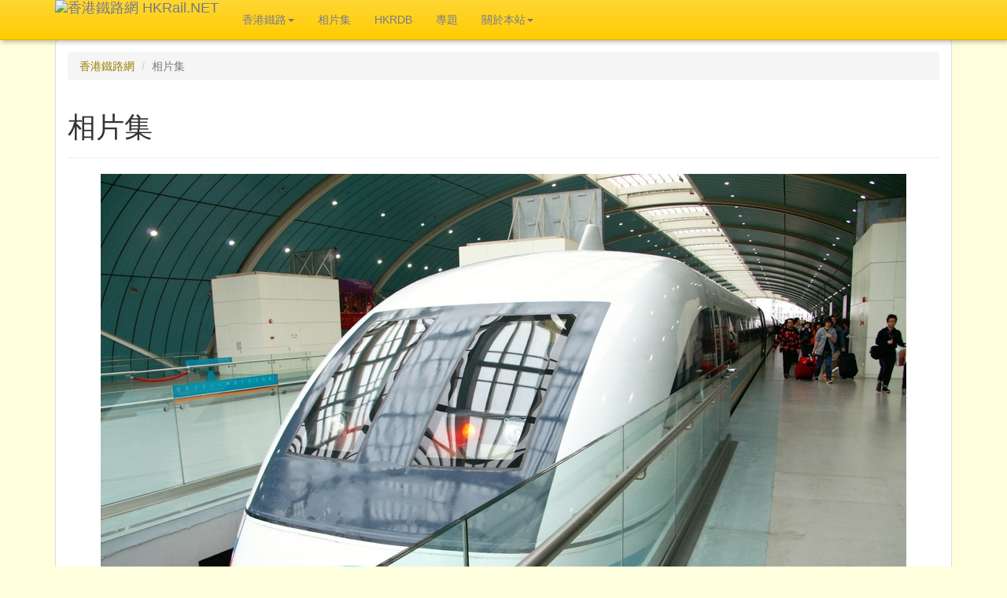

--- FILE ---
content_type: text/html; charset=UTF-8
request_url: https://www.hkrail.net/Photos/5796/
body_size: 14699
content:
<!DOCTYPE html>
<html lang="zh-TW">
<head>
	<meta charset=UTF-8 />
	<meta http-equiv="X-UA-Compatible" content="IE=edge">
	<meta name="viewport" content="width=device-width, initial-scale=1">
	<meta property="fb:admins" content="100000813595367" />
	
	
	
	<!-- Latest compiled and minified CSS -->
	<!-- Font Awesome Free Package, for replacing Bootstrap 3 in later stage -->
	<link rel="stylesheet" href="https://use.fontawesome.com/releases/v5.1.1/css/all.css" integrity="sha384-O8whS3fhG2OnA5Kas0Y9l3cfpmYjapjI0E4theH4iuMD+pLhbf6JI0jIMfYcK3yZ" crossorigin="anonymous">
	
	
	<!--link rel="stylesheet" href="https://maxcdn.bootstrapcdn.com/bootstrap/3.3.4/css/bootstrap.min.css"-->
	<link rel="stylesheet" href="/css/bootstrap/css/bootstrap.min.css">
	
	<!-- Optional theme -->
	<!--link rel="stylesheet" href="https://maxcdn.bootstrapcdn.com/bootstrap/3.3.4/css/bootstrap-theme.min.css"-->
	<link rel="stylesheet" href="/css/bootstrap/css/bootstrap-theme.min.css">

  <!-- jQuery (necessary for Bootstrap's JavaScript plugins) -->
  <script src="https://ajax.googleapis.com/ajax/libs/jquery/1.11.2/jquery.min.js"></script>

	<!-- Latest compiled and minified JavaScript -->
	<script src="https://maxcdn.bootstrapcdn.com/bootstrap/3.3.4/js/bootstrap.min.js"></script>


  <!-- HTML5 shim and Respond.js for IE8 support of HTML5 elements and media queries -->
  <!-- WARNING: Respond.js doesn't work if you view the page via file:// -->
  <!--[if lt IE 9]>
    <script src="https://oss.maxcdn.com/html5shiv/3.7.2/html5shiv.min.js"></script>
    <script src="https://oss.maxcdn.com/respond/1.4.2/respond.min.js"></script>
  <![endif]-->

	<!-- Add fancyBox -->
	<link rel="stylesheet" href="/js/fancybox215/jquery.fancybox.css?v=2.1.5" type="text/css" media="screen" />
	<script type="text/javascript" src="/js/fancybox215/jquery.fancybox.pack.js?v=2.1.5"></script>
	<!-- Optionally add helpers - button, thumbnail and/or media -->
	<link rel="stylesheet" href="/js/fancybox215/helpers/jquery.fancybox-buttons.css?v=1.0.5" type="text/css" media="screen" />
	<script type="text/javascript" src="/js/fancybox215/helpers/jquery.fancybox-buttons.js?v=1.0.5"></script>
	<script type="text/javascript" src="/js/fancybox215/helpers/jquery.fancybox-media.js?v=1.0.6"></script>
	<link rel="stylesheet" href="/js/fancybox215/helpers/jquery.fancybox-thumbs.css?v=1.0.7" type="text/css" media="screen" />
	<script type="text/javascript" src="/js/fancybox215/helpers/jquery.fancybox-thumbs.js?v=1.0.7"></script>

	<!-- Google Map -->
	<script type="text/javascript" src="//maps.googleapis.com/maps/api/js?key=AIzaSyBHAc0NePySB06VkNoD-4OIEVYANVJQmuE&callback=JS.GMap.MapInit" async defer></script>

	<script src="/js/hkrail.js?v=2026-01" type="text/javascript"></script>

	<!-- Standard CSS -->
	<link rel="stylesheet" href="/css/hkrail5.css?v=2026-01" type="text/css" />

	<script language="javascript" type="text/javascript"><!--	
		$(document).ready(function() {
			$('[data-toggle="tooltip"]').tooltip();		// for BS
			//JS.GMap.MapInit();
			JS.FancyBox.Init();
		});	
	//-->
	</script> 	
	<!-- Google Analytics Code START -->
	<!-- Global site tag (gtag.js) - Google Analytics -->
	<script async src="https://www.googletagmanager.com/gtag/js?id=UA-1841296-3"></script>
	<script>
	  window.dataLayer = window.dataLayer || [];
	  function gtag(){dataLayer.push(arguments);}
	  gtag('js', new Date());
	
	  gtag('config', 'UA-1841296-3');
	</script>


	<!-- Google tag (gtag.js) -->
	<script async src="https://www.googletagmanager.com/gtag/js?id=G-4WR51DR7W6"></script>
	<script>
	window.dataLayer = window.dataLayer || [];
	function gtag(){dataLayer.push(arguments);}
	gtag('js', new Date());

	gtag('config', 'G-4WR51DR7W6');
	</script>

	<!-- Google Analytics Code END -->	
	<!-- Google ReCaptcha Code START -->
	<script src='https://www.google.com/recaptcha/api.js' async defer></script>
	<!-- Google Recaptcha Code END -->

	<title>香港鐵路網 : 相片集</title>
	<meta name="description" content="連接上海浦東機場及市中心的磁浮列車，剛抵達龍陽路站" />
	<meta name="keywords" content="香港, 鐵路, 軌道, 火車, 港鐵, 地鐵, 九鐵, 地下鐵路, 九廣鐵路, 電車, 纜車, Hong Kong, HK, Rail, Railway, Train, MTR, KCR, Tram" />
	<meta itemprop="name" content="香港鐵路網 : 相片集" />
	<meta itemprop="description" content="連接上海浦東機場及市中心的磁浮列車，剛抵達龍陽路站" />
	<meta itemprop="image" content="https://www.hkrail.net/photos.full/5796/" />
	<meta property="og:title" content="香港鐵路網 : 相片集"/>
  <meta property="og:type" content="article"/>
  <meta property="og:url" content="https://www.hkrail.net/Photos/5796/"/>
  <meta property="og:image" content="https://www.hkrail.net/photos.full/5796/"/>
  <meta property="og:site_name" content="香港鐵路網 HKRail.Net"/>
  <meta property="og:description" content="連接上海浦東機場及市中心的磁浮列車，剛抵達龍陽路站"/>	
  
  <meta name="twitter:card" content="summary_large_image" />
	<meta name="twitter:site" content="@hkrail" />
	<meta name="twitter:title" content="香港鐵路網 : 相片集" />
	<meta name="twitter:description" content="連接上海浦東機場及市中心的磁浮列車，剛抵達龍陽路站" />
	<meta name="twitter:image" content="https://www.hkrail.net/photos.full/5796/" />

	<link rel="canonical" href="https://www.hkrail.net/Photos/5796/" />

			<link href="https://www.hkrail.net/feed/photos/CORE/" type="application/rss+xml" rel="alternate" title="" id="gallery" />
										
</head>
<body role="document">	
	<header>
		<nav class="navbar navbar-default navbar-fixed-top">
			<div class="container">
		    <div class="navbar-header">
					<button type="button" class="navbar-toggle collapsed" data-toggle="collapse" data-target="#navbar" aria-expanded="false" aria-controls="navbar">
            <span class="sr-only">Toggle navigation</span>
            <span class="icon-bar"></span>
            <span class="icon-bar"></span>
            <span class="icon-bar"></span>
          </button>		    	
		      <a class="navbar-brand hkrail_title" href="https://www.hkrail.net/">
		        <img src="/img/heading6.png" alt="香港鐵路網 HKRail.NET">
		      </a>
		    </div>		    
				<div class="collapse navbar-collapse" id="navbar">
      		<ul class="nav navbar-nav">
        		<li class="dropdown">
          		<a href="/hk/default/" class="dropdown-toggle" data-toggle="dropdown" role="button" aria-expanded="false">香港鐵路<span class="caret"></span></a>
          		<ul class="dropdown-menu" role="menu">
	              <li><a href="/hk/Brief/">簡介</a></li>
	              <li><a href="/hk/History/">歷史</a></li>
	              <li><a href="/hk/Future/">將來</a></li>
	              <li><a href="/hk/RollingStock/">車輛</a></li>
	              <li><a href="/hk/HighSpeedTT/">香港高速鐵路時刻表</a></li>
          		</ul>
        		</li>		    
            <li><a href="/Photos/">相片集</a></li>
						<li><a href="http://www.hkrdb.net" target="_blank">HKRDB</a></li>
						<li><a href="/article/Article/">專題</a></li>
						<li class="dropdown">
          		<a href="/about/About/" class="dropdown-toggle" data-toggle="dropdown" role="button" aria-expanded="false">關於本站<span class="caret"></span></a>
          		<ul class="dropdown-menu" role="menu">
	              <li><a href="/about/AboutHistory/">舊有更新紀錄</a></li>
	              <li><a href="/about/AboutReference/">參考書目及網站</a></li>
	              <li><a href="/about/AboutCopyright/">有關使用本站資料</a></li>
	              <li><a href="/about/ContactUs/">聯絡我們</a></li>
            		<li class="divider"></li>
								<li><a href="/sitemap/">網站圖</a></li>
          		</ul>
        		</li>								
        	</ul>
        </div>
		  </div> 
		</nav>
	</header>
	<div class="container">
		<div class="row">
						<!-- Standard Header and top Pager, NOT USE in default page -->
			<!-- LEFT PANEL START -->
			<div class="col-md-12">
				<!-- MAIN CONTENT PANEL for STANDARD PAGE -->
				<div class="panel panel-default">
					<div class="panel-body">
						<!-- Breadcrumb Start -->
						<ol class="breadcrumb">
			<li><a href="/">香港鐵路網</a></li>							<li class="active">相片集</li>
													</ol>							
						<!-- Breadcrumb End -->
						<article>
							<div class="page-header">
								<h1>相片集											</h1>
							</div>
										<!--div-->
								<!-- Content Block -->
												<div class="picDetail"> 
				<img class="img-responsive center-block" src='/photos.full/5796/'>
     		<p class="caption text-center">
					連接上海浦東機場及市中心的磁浮列車，剛抵達龍陽路站				</p>
				<p class="text-center">
					<iframe src='https://www.facebook.com/plugins/like.php?href=https%3A%2F%2Fwww.hkrail.net%2FPhotos%2F5796%2F&amp;layout=button_count&amp;show_faces=true&amp;width=500&amp;action=like&amp;font&amp;colorscheme=dark&amp;height=23&amp;share=true' scrolling="no" frameborder="0" style="border:none; overflow:hidden; width:140px; height:23px;" allowTransparency="true"></iframe>
				</p>
		
								<div class="picDetailDesc">
					<div class="row">
					  <div class="col-md-2 col-xs-4"><strong>拍攝地點</strong></div>
					  <div class="col-md-4 col-xs-8">											<a href="/Photos/?l=上海 磁浮 龍陽路站">
											上海 磁浮 龍陽路站</a>
																						(<a class="fancymap fancybox.iframe" href="https://maps.google.com/?output=embed&amp;q=31.20467100,121.55487000%20(上海 磁浮 龍陽路站)&amp;radius=15000&amp;t=h&amp;z=17"
											><span class="glyphicon glyphicon-map-marker" aria-hidden="true"></span>查看地圖</a>)
											</div>
					  <div class="col-md-2 col-xs-4"><strong>拍攝器材</strong></div>
					  <div class="col-md-4 col-xs-8">Konica Minolta Dynax 7D</div>
					</div>					
					<div class="row">
					  <div class="col-md-2 col-xs-4"><strong>拍攝日期</strong></div>
					  <div class="col-md-4 col-xs-8"><a href="/Photos/?d=20090327">2009-03-27</a>
					  	</div>
					  <div class="col-md-2 col-xs-4"><strong>上載日期</strong></div>
					  <div class="col-md-4 col-xs-8"><a href="/Photos/NEW/?d=20100523">2010-05-23</a>
					  	</div>
					</div>					
					<div class="row">
					  <div class="col-md-2 col-xs-4"><strong>參考編號</strong></div>
					  <div class="col-md-4 col-xs-8">P005796					  	</div>
					  <div class="col-md-2 col-xs-4"><strong>點擊率</strong></div>
					  <div class="col-md-4 col-xs-8"><label style="color: #009900;" title="熱門相片(126)">1576</label></div>
					</div>					
					<div class="row">
					  <div class="col-md-2 col-xs-4"><strong>分類標籤</strong></div>
					  <div class="col-md-10 col-xs-8"><span class="label label-primary">鐵路車輛</span> <span class="label label-primary">磁浮</span> <span class="label label-primary">高速鐵路</span> <span class="label label-primary">上海</span> <span class="label label-primary">中國內地</span></div>
					</div>					
					<div class="row">
					  <div class="col-md-2 col-xs-4"><strong>永久連結</strong></div>
					  <div class="col-md-10 col-xs-8">https://www.hkrail.net/Photos/5796/					  	</div>
					</div>										
					
											
						<a href="/Photos/?similar=5796">» 更多相關相片</a>
					
					
				</div>
					<a href="/Photos/?pageid=1&amp;">« 返回前頁</a>
				</div>					
						<p>
			<small>注意：為保障私隱，二零零八年或以後拍攝的照片，在上載時將盡可能將非必要之人臉模糊處理</small>
		</p>
										<!--div>&nbsp;</div-->
							<!--/div-->
										
						</article>
						<!-- Standard buttom Pager -->
						<div style="margin-top: 10px;">
													</div>
					</div><!-- END OF PANEL BODY -->
					
					<div class="panel-footer">
				 		<div style="margin-top:15px;margin-bottom:10px;">
							<!-- AddThis Button BEGIN -->
							<div class="addthis_toolbox addthis_default_style" addthis:url="https://www.hkrail.net/Photos/5796/" addthis:title="香港鐵路網 : 相片集">
								<!--a href="http://www.addthis.com/bookmark.php?v=250&amp;username=hkrail" class="addthis_button_compact"></a-->
								<a class="addthis_button_facebook"></a>	
								<a class="addthis_button_twitter"></a>
							</div>
							<script type="text/javascript" src="//s7.addthis.com/js/250/addthis_widget.js#username=hkrail"></script>
							<!-- AddThis Button END -->
						</div>
			
								</div>
				</div>
			</div>
			<!-- LEFT PANEL END -->
					</div>		
					
		<!-- Footer Section -->					
		<div class="row">
      <div class="col-md-12">
			  <div class="panel panel-default">
						<div class="panel-footer">
    <footer>
    	<small>
			&copy; Copyright 1998 - 2026 <a href="https://www.hkrail.net/">香港鐵路網 HKRail.NET</a>. 				<a rel="license" href="http://creativecommons.org/licenses/by-sa/4.0/">
					<img alt="創用 CC 授權條款" style="border-width:0" src="https://i.creativecommons.org/l/by-sa/4.0/80x15.png"  align="absmiddle" /></a>
					<br />
					<span xmlns:dct="http://purl.org/dc/terms/" property="dct:title">香港鐵路網 : 相片集</span>由<a xmlns:cc="http://creativecommons.org/ns#" href="https://www.hkrail.net/" property="cc:attributionName" rel="cc:attributionURL">香港鐵路網 HKRail.NET</a>
				製作，以<a rel="license" href="http://creativecommons.org/licenses/by-sa/4.0/">創用CC 姓名標示-相同方式分享 4.0 國際 授權條款</a>釋出。<br />超出此條款範圍外的授權可於
				<a xmlns:cc="http://creativecommons.org/ns#" href="/about/AboutCopyright/" rel="cc:morePermissions">香港鐵路網 : 關於本站 : 有關使用本站資料</a>查閱。					
				<br/>
			*香港鐵路網是一純粹為興趣而成立的網站，而非任何香港鐵路服務營運商之官方網站。如有查詢，歡迎<a href="/about/ContactUs/?ref=%2FPhotos%2F5796%2F">聯絡我們</a><br/>
			HKRail.Net is set up for personal interest only, and does not represent any railway operators in Hong Kong. Should you have any inquiry, please feel free to <a href="/about/ContactUs/?ref=%2FPhotos%2F5796%2F">contact us</a>.
			</small>
    </footer>
  </div>
			  	</div>
			</div>
		</div>
	</div> <!-- 150621 -->
</body>
</html>


  